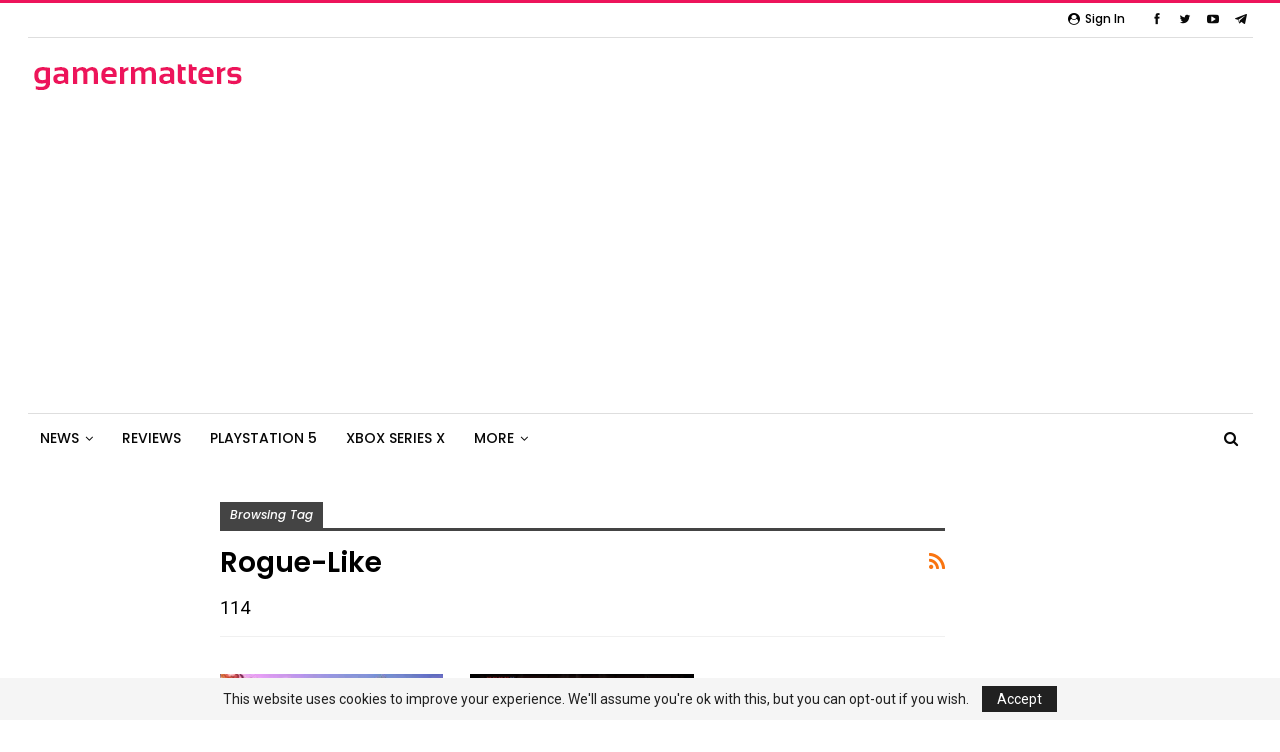

--- FILE ---
content_type: text/html; charset=UTF-8
request_url: https://gamermatters.com/tag/rogue-like/
body_size: 13737
content:
	<!DOCTYPE html>
		<!--[if IE 8]>
	<html class="ie ie8" lang="en-US"> <![endif]-->
	<!--[if IE 9]>
	<html class="ie ie9" lang="en-US"> <![endif]-->
	<!--[if gt IE 9]><!-->
<html lang="en-US"> <!--<![endif]-->
	<head>
				<meta charset="UTF-8">
		<meta http-equiv="X-UA-Compatible" content="IE=edge">
		<meta name="viewport" content="width=device-width, initial-scale=1.0">
		<link rel="pingback" href="https://gamermatters.com/xmlrpc.php"/>

		
	<!-- Ads managed and served by AdPlugg - AdPlugg WordPress Ad Plugin v1.10.6 - https://www.adplugg.com -->
	<script data-cfasync="false">
		(function(ac) {
			var d = document, s = 'script', id = 'adplugg-adjs';
			var js, fjs = d.getElementsByTagName(s)[0];
			if (d.getElementById(id)) return;
			js = d.createElement(s); js.id = id; js.async = 1;
			js.src = '//www.adplugg.com/apusers/serve/' + ac + '/js/1.1/ad.js';
			fjs.parentNode.insertBefore(js, fjs);
		}('A48213191'));
	</script>
	<!-- / AdPlugg -->

			<meta name='robots' content='index, follow, max-image-preview:large, max-snippet:-1, max-video-preview:-1' />

	<!-- This site is optimized with the Yoast SEO plugin v20.1 - https://yoast.com/wordpress/plugins/seo/ -->
	<title>Rogue-like</title>
	<meta name="description" content="114" />
	<link rel="canonical" href="https://gamermatters.com/tag/rogue-like/" />
	<meta property="og:locale" content="en_US" />
	<meta property="og:type" content="article" />
	<meta property="og:title" content="Rogue-like" />
	<meta property="og:description" content="114" />
	<meta property="og:url" content="https://gamermatters.com/tag/rogue-like/" />
	<meta property="og:site_name" content="Gamer Matters" />
	<meta property="og:image" content="https://i0.wp.com/gamermatters.com/wp-content/uploads/2018/06/Gamer-Matters-Login.jpg?fit=150%2C150&ssl=1" />
	<meta property="og:image:width" content="150" />
	<meta property="og:image:height" content="150" />
	<meta property="og:image:type" content="image/jpeg" />
	<meta name="twitter:card" content="summary_large_image" />
	<meta name="twitter:site" content="@GamerMatters" />
	<script type="application/ld+json" class="yoast-schema-graph">{"@context":"https://schema.org","@graph":[{"@type":"CollectionPage","@id":"https://gamermatters.com/tag/rogue-like/","url":"https://gamermatters.com/tag/rogue-like/","name":"Rogue-like","isPartOf":{"@id":"https://gamermatters.com/#website"},"primaryImageOfPage":{"@id":"https://gamermatters.com/tag/rogue-like/#primaryimage"},"image":{"@id":"https://gamermatters.com/tag/rogue-like/#primaryimage"},"thumbnailUrl":"https://i0.wp.com/gamermatters.com/wp-content/uploads/2018/07/dead-cells-early-access-leave-launch.jpg?fit=600%2C343&ssl=1","description":"114","inLanguage":"en-US"},{"@type":"ImageObject","inLanguage":"en-US","@id":"https://gamermatters.com/tag/rogue-like/#primaryimage","url":"https://i0.wp.com/gamermatters.com/wp-content/uploads/2018/07/dead-cells-early-access-leave-launch.jpg?fit=600%2C343&ssl=1","contentUrl":"https://i0.wp.com/gamermatters.com/wp-content/uploads/2018/07/dead-cells-early-access-leave-launch.jpg?fit=600%2C343&ssl=1","width":600,"height":343},{"@type":"WebSite","@id":"https://gamermatters.com/#website","url":"https://gamermatters.com/","name":"Gamer Matters","description":"Delivering Gaming Info Across Asia","publisher":{"@id":"https://gamermatters.com/#organization"},"potentialAction":[{"@type":"SearchAction","target":{"@type":"EntryPoint","urlTemplate":"https://gamermatters.com/?s={search_term_string}"},"query-input":"required name=search_term_string"}],"inLanguage":"en-US"},{"@type":"Organization","@id":"https://gamermatters.com/#organization","name":"Gamer Matters","url":"https://gamermatters.com/","logo":{"@type":"ImageObject","inLanguage":"en-US","@id":"https://gamermatters.com/#/schema/logo/image/","url":"https://i2.wp.com/gamermatters.com/wp-content/uploads/2018/06/Gamer-Matters-Login.jpg?fit=150%2C150&ssl=1","contentUrl":"https://i2.wp.com/gamermatters.com/wp-content/uploads/2018/06/Gamer-Matters-Login.jpg?fit=150%2C150&ssl=1","width":150,"height":150,"caption":"Gamer Matters"},"image":{"@id":"https://gamermatters.com/#/schema/logo/image/"},"sameAs":["https://www.facebook.com/GamerMatters/","https://twitter.com/GamerMatters","https://instagram.com/GamerMalaya"]}]}</script>
	<!-- / Yoast SEO plugin. -->


<link rel='dns-prefetch' href='//stats.wp.com' />
<link rel='dns-prefetch' href='//fonts.googleapis.com' />
<link rel='dns-prefetch' href='//v0.wordpress.com' />
<link rel='dns-prefetch' href='//i0.wp.com' />
<link rel="alternate" type="application/rss+xml" title="Gamer Matters &raquo; Feed" href="https://gamermatters.com/feed/" />
<link rel="alternate" type="application/rss+xml" title="Gamer Matters &raquo; Comments Feed" href="https://gamermatters.com/comments/feed/" />
<link rel="alternate" type="application/rss+xml" title="Gamer Matters &raquo; Rogue-like Tag Feed" href="https://gamermatters.com/tag/rogue-like/feed/" />
<script type="text/javascript">
/* <![CDATA[ */
window._wpemojiSettings = {"baseUrl":"https:\/\/s.w.org\/images\/core\/emoji\/15.0.3\/72x72\/","ext":".png","svgUrl":"https:\/\/s.w.org\/images\/core\/emoji\/15.0.3\/svg\/","svgExt":".svg","source":{"concatemoji":"https:\/\/gamermatters.com\/wp-includes\/js\/wp-emoji-release.min.js?ver=6.5.7"}};
/*! This file is auto-generated */
!function(i,n){var o,s,e;function c(e){try{var t={supportTests:e,timestamp:(new Date).valueOf()};sessionStorage.setItem(o,JSON.stringify(t))}catch(e){}}function p(e,t,n){e.clearRect(0,0,e.canvas.width,e.canvas.height),e.fillText(t,0,0);var t=new Uint32Array(e.getImageData(0,0,e.canvas.width,e.canvas.height).data),r=(e.clearRect(0,0,e.canvas.width,e.canvas.height),e.fillText(n,0,0),new Uint32Array(e.getImageData(0,0,e.canvas.width,e.canvas.height).data));return t.every(function(e,t){return e===r[t]})}function u(e,t,n){switch(t){case"flag":return n(e,"\ud83c\udff3\ufe0f\u200d\u26a7\ufe0f","\ud83c\udff3\ufe0f\u200b\u26a7\ufe0f")?!1:!n(e,"\ud83c\uddfa\ud83c\uddf3","\ud83c\uddfa\u200b\ud83c\uddf3")&&!n(e,"\ud83c\udff4\udb40\udc67\udb40\udc62\udb40\udc65\udb40\udc6e\udb40\udc67\udb40\udc7f","\ud83c\udff4\u200b\udb40\udc67\u200b\udb40\udc62\u200b\udb40\udc65\u200b\udb40\udc6e\u200b\udb40\udc67\u200b\udb40\udc7f");case"emoji":return!n(e,"\ud83d\udc26\u200d\u2b1b","\ud83d\udc26\u200b\u2b1b")}return!1}function f(e,t,n){var r="undefined"!=typeof WorkerGlobalScope&&self instanceof WorkerGlobalScope?new OffscreenCanvas(300,150):i.createElement("canvas"),a=r.getContext("2d",{willReadFrequently:!0}),o=(a.textBaseline="top",a.font="600 32px Arial",{});return e.forEach(function(e){o[e]=t(a,e,n)}),o}function t(e){var t=i.createElement("script");t.src=e,t.defer=!0,i.head.appendChild(t)}"undefined"!=typeof Promise&&(o="wpEmojiSettingsSupports",s=["flag","emoji"],n.supports={everything:!0,everythingExceptFlag:!0},e=new Promise(function(e){i.addEventListener("DOMContentLoaded",e,{once:!0})}),new Promise(function(t){var n=function(){try{var e=JSON.parse(sessionStorage.getItem(o));if("object"==typeof e&&"number"==typeof e.timestamp&&(new Date).valueOf()<e.timestamp+604800&&"object"==typeof e.supportTests)return e.supportTests}catch(e){}return null}();if(!n){if("undefined"!=typeof Worker&&"undefined"!=typeof OffscreenCanvas&&"undefined"!=typeof URL&&URL.createObjectURL&&"undefined"!=typeof Blob)try{var e="postMessage("+f.toString()+"("+[JSON.stringify(s),u.toString(),p.toString()].join(",")+"));",r=new Blob([e],{type:"text/javascript"}),a=new Worker(URL.createObjectURL(r),{name:"wpTestEmojiSupports"});return void(a.onmessage=function(e){c(n=e.data),a.terminate(),t(n)})}catch(e){}c(n=f(s,u,p))}t(n)}).then(function(e){for(var t in e)n.supports[t]=e[t],n.supports.everything=n.supports.everything&&n.supports[t],"flag"!==t&&(n.supports.everythingExceptFlag=n.supports.everythingExceptFlag&&n.supports[t]);n.supports.everythingExceptFlag=n.supports.everythingExceptFlag&&!n.supports.flag,n.DOMReady=!1,n.readyCallback=function(){n.DOMReady=!0}}).then(function(){return e}).then(function(){var e;n.supports.everything||(n.readyCallback(),(e=n.source||{}).concatemoji?t(e.concatemoji):e.wpemoji&&e.twemoji&&(t(e.twemoji),t(e.wpemoji)))}))}((window,document),window._wpemojiSettings);
/* ]]> */
</script>
<style id='wp-emoji-styles-inline-css' type='text/css'>

	img.wp-smiley, img.emoji {
		display: inline !important;
		border: none !important;
		box-shadow: none !important;
		height: 1em !important;
		width: 1em !important;
		margin: 0 0.07em !important;
		vertical-align: -0.1em !important;
		background: none !important;
		padding: 0 !important;
	}
</style>
<link rel='stylesheet' id='wp-block-library-css' href='https://gamermatters.com/wp-includes/css/dist/block-library/style.min.css?ver=6.5.7' type='text/css' media='all' />
<link rel='stylesheet' id='mediaelement-css' href='https://gamermatters.com/wp-includes/js/mediaelement/mediaelementplayer-legacy.min.css?ver=4.2.17' type='text/css' media='all' />
<link rel='stylesheet' id='wp-mediaelement-css' href='https://gamermatters.com/wp-includes/js/mediaelement/wp-mediaelement.min.css?ver=6.5.7' type='text/css' media='all' />
<style id='jetpack-sharing-buttons-style-inline-css' type='text/css'>
.jetpack-sharing-buttons__services-list{display:flex;flex-direction:row;flex-wrap:wrap;gap:0;list-style-type:none;margin:5px;padding:0}.jetpack-sharing-buttons__services-list.has-small-icon-size{font-size:12px}.jetpack-sharing-buttons__services-list.has-normal-icon-size{font-size:16px}.jetpack-sharing-buttons__services-list.has-large-icon-size{font-size:24px}.jetpack-sharing-buttons__services-list.has-huge-icon-size{font-size:36px}@media print{.jetpack-sharing-buttons__services-list{display:none!important}}.editor-styles-wrapper .wp-block-jetpack-sharing-buttons{gap:0;padding-inline-start:0}ul.jetpack-sharing-buttons__services-list.has-background{padding:1.25em 2.375em}
</style>
<style id='classic-theme-styles-inline-css' type='text/css'>
/*! This file is auto-generated */
.wp-block-button__link{color:#fff;background-color:#32373c;border-radius:9999px;box-shadow:none;text-decoration:none;padding:calc(.667em + 2px) calc(1.333em + 2px);font-size:1.125em}.wp-block-file__button{background:#32373c;color:#fff;text-decoration:none}
</style>
<style id='global-styles-inline-css' type='text/css'>
body{--wp--preset--color--black: #000000;--wp--preset--color--cyan-bluish-gray: #abb8c3;--wp--preset--color--white: #ffffff;--wp--preset--color--pale-pink: #f78da7;--wp--preset--color--vivid-red: #cf2e2e;--wp--preset--color--luminous-vivid-orange: #ff6900;--wp--preset--color--luminous-vivid-amber: #fcb900;--wp--preset--color--light-green-cyan: #7bdcb5;--wp--preset--color--vivid-green-cyan: #00d084;--wp--preset--color--pale-cyan-blue: #8ed1fc;--wp--preset--color--vivid-cyan-blue: #0693e3;--wp--preset--color--vivid-purple: #9b51e0;--wp--preset--gradient--vivid-cyan-blue-to-vivid-purple: linear-gradient(135deg,rgba(6,147,227,1) 0%,rgb(155,81,224) 100%);--wp--preset--gradient--light-green-cyan-to-vivid-green-cyan: linear-gradient(135deg,rgb(122,220,180) 0%,rgb(0,208,130) 100%);--wp--preset--gradient--luminous-vivid-amber-to-luminous-vivid-orange: linear-gradient(135deg,rgba(252,185,0,1) 0%,rgba(255,105,0,1) 100%);--wp--preset--gradient--luminous-vivid-orange-to-vivid-red: linear-gradient(135deg,rgba(255,105,0,1) 0%,rgb(207,46,46) 100%);--wp--preset--gradient--very-light-gray-to-cyan-bluish-gray: linear-gradient(135deg,rgb(238,238,238) 0%,rgb(169,184,195) 100%);--wp--preset--gradient--cool-to-warm-spectrum: linear-gradient(135deg,rgb(74,234,220) 0%,rgb(151,120,209) 20%,rgb(207,42,186) 40%,rgb(238,44,130) 60%,rgb(251,105,98) 80%,rgb(254,248,76) 100%);--wp--preset--gradient--blush-light-purple: linear-gradient(135deg,rgb(255,206,236) 0%,rgb(152,150,240) 100%);--wp--preset--gradient--blush-bordeaux: linear-gradient(135deg,rgb(254,205,165) 0%,rgb(254,45,45) 50%,rgb(107,0,62) 100%);--wp--preset--gradient--luminous-dusk: linear-gradient(135deg,rgb(255,203,112) 0%,rgb(199,81,192) 50%,rgb(65,88,208) 100%);--wp--preset--gradient--pale-ocean: linear-gradient(135deg,rgb(255,245,203) 0%,rgb(182,227,212) 50%,rgb(51,167,181) 100%);--wp--preset--gradient--electric-grass: linear-gradient(135deg,rgb(202,248,128) 0%,rgb(113,206,126) 100%);--wp--preset--gradient--midnight: linear-gradient(135deg,rgb(2,3,129) 0%,rgb(40,116,252) 100%);--wp--preset--font-size--small: 13px;--wp--preset--font-size--medium: 20px;--wp--preset--font-size--large: 36px;--wp--preset--font-size--x-large: 42px;--wp--preset--spacing--20: 0.44rem;--wp--preset--spacing--30: 0.67rem;--wp--preset--spacing--40: 1rem;--wp--preset--spacing--50: 1.5rem;--wp--preset--spacing--60: 2.25rem;--wp--preset--spacing--70: 3.38rem;--wp--preset--spacing--80: 5.06rem;--wp--preset--shadow--natural: 6px 6px 9px rgba(0, 0, 0, 0.2);--wp--preset--shadow--deep: 12px 12px 50px rgba(0, 0, 0, 0.4);--wp--preset--shadow--sharp: 6px 6px 0px rgba(0, 0, 0, 0.2);--wp--preset--shadow--outlined: 6px 6px 0px -3px rgba(255, 255, 255, 1), 6px 6px rgba(0, 0, 0, 1);--wp--preset--shadow--crisp: 6px 6px 0px rgba(0, 0, 0, 1);}:where(.is-layout-flex){gap: 0.5em;}:where(.is-layout-grid){gap: 0.5em;}body .is-layout-flex{display: flex;}body .is-layout-flex{flex-wrap: wrap;align-items: center;}body .is-layout-flex > *{margin: 0;}body .is-layout-grid{display: grid;}body .is-layout-grid > *{margin: 0;}:where(.wp-block-columns.is-layout-flex){gap: 2em;}:where(.wp-block-columns.is-layout-grid){gap: 2em;}:where(.wp-block-post-template.is-layout-flex){gap: 1.25em;}:where(.wp-block-post-template.is-layout-grid){gap: 1.25em;}.has-black-color{color: var(--wp--preset--color--black) !important;}.has-cyan-bluish-gray-color{color: var(--wp--preset--color--cyan-bluish-gray) !important;}.has-white-color{color: var(--wp--preset--color--white) !important;}.has-pale-pink-color{color: var(--wp--preset--color--pale-pink) !important;}.has-vivid-red-color{color: var(--wp--preset--color--vivid-red) !important;}.has-luminous-vivid-orange-color{color: var(--wp--preset--color--luminous-vivid-orange) !important;}.has-luminous-vivid-amber-color{color: var(--wp--preset--color--luminous-vivid-amber) !important;}.has-light-green-cyan-color{color: var(--wp--preset--color--light-green-cyan) !important;}.has-vivid-green-cyan-color{color: var(--wp--preset--color--vivid-green-cyan) !important;}.has-pale-cyan-blue-color{color: var(--wp--preset--color--pale-cyan-blue) !important;}.has-vivid-cyan-blue-color{color: var(--wp--preset--color--vivid-cyan-blue) !important;}.has-vivid-purple-color{color: var(--wp--preset--color--vivid-purple) !important;}.has-black-background-color{background-color: var(--wp--preset--color--black) !important;}.has-cyan-bluish-gray-background-color{background-color: var(--wp--preset--color--cyan-bluish-gray) !important;}.has-white-background-color{background-color: var(--wp--preset--color--white) !important;}.has-pale-pink-background-color{background-color: var(--wp--preset--color--pale-pink) !important;}.has-vivid-red-background-color{background-color: var(--wp--preset--color--vivid-red) !important;}.has-luminous-vivid-orange-background-color{background-color: var(--wp--preset--color--luminous-vivid-orange) !important;}.has-luminous-vivid-amber-background-color{background-color: var(--wp--preset--color--luminous-vivid-amber) !important;}.has-light-green-cyan-background-color{background-color: var(--wp--preset--color--light-green-cyan) !important;}.has-vivid-green-cyan-background-color{background-color: var(--wp--preset--color--vivid-green-cyan) !important;}.has-pale-cyan-blue-background-color{background-color: var(--wp--preset--color--pale-cyan-blue) !important;}.has-vivid-cyan-blue-background-color{background-color: var(--wp--preset--color--vivid-cyan-blue) !important;}.has-vivid-purple-background-color{background-color: var(--wp--preset--color--vivid-purple) !important;}.has-black-border-color{border-color: var(--wp--preset--color--black) !important;}.has-cyan-bluish-gray-border-color{border-color: var(--wp--preset--color--cyan-bluish-gray) !important;}.has-white-border-color{border-color: var(--wp--preset--color--white) !important;}.has-pale-pink-border-color{border-color: var(--wp--preset--color--pale-pink) !important;}.has-vivid-red-border-color{border-color: var(--wp--preset--color--vivid-red) !important;}.has-luminous-vivid-orange-border-color{border-color: var(--wp--preset--color--luminous-vivid-orange) !important;}.has-luminous-vivid-amber-border-color{border-color: var(--wp--preset--color--luminous-vivid-amber) !important;}.has-light-green-cyan-border-color{border-color: var(--wp--preset--color--light-green-cyan) !important;}.has-vivid-green-cyan-border-color{border-color: var(--wp--preset--color--vivid-green-cyan) !important;}.has-pale-cyan-blue-border-color{border-color: var(--wp--preset--color--pale-cyan-blue) !important;}.has-vivid-cyan-blue-border-color{border-color: var(--wp--preset--color--vivid-cyan-blue) !important;}.has-vivid-purple-border-color{border-color: var(--wp--preset--color--vivid-purple) !important;}.has-vivid-cyan-blue-to-vivid-purple-gradient-background{background: var(--wp--preset--gradient--vivid-cyan-blue-to-vivid-purple) !important;}.has-light-green-cyan-to-vivid-green-cyan-gradient-background{background: var(--wp--preset--gradient--light-green-cyan-to-vivid-green-cyan) !important;}.has-luminous-vivid-amber-to-luminous-vivid-orange-gradient-background{background: var(--wp--preset--gradient--luminous-vivid-amber-to-luminous-vivid-orange) !important;}.has-luminous-vivid-orange-to-vivid-red-gradient-background{background: var(--wp--preset--gradient--luminous-vivid-orange-to-vivid-red) !important;}.has-very-light-gray-to-cyan-bluish-gray-gradient-background{background: var(--wp--preset--gradient--very-light-gray-to-cyan-bluish-gray) !important;}.has-cool-to-warm-spectrum-gradient-background{background: var(--wp--preset--gradient--cool-to-warm-spectrum) !important;}.has-blush-light-purple-gradient-background{background: var(--wp--preset--gradient--blush-light-purple) !important;}.has-blush-bordeaux-gradient-background{background: var(--wp--preset--gradient--blush-bordeaux) !important;}.has-luminous-dusk-gradient-background{background: var(--wp--preset--gradient--luminous-dusk) !important;}.has-pale-ocean-gradient-background{background: var(--wp--preset--gradient--pale-ocean) !important;}.has-electric-grass-gradient-background{background: var(--wp--preset--gradient--electric-grass) !important;}.has-midnight-gradient-background{background: var(--wp--preset--gradient--midnight) !important;}.has-small-font-size{font-size: var(--wp--preset--font-size--small) !important;}.has-medium-font-size{font-size: var(--wp--preset--font-size--medium) !important;}.has-large-font-size{font-size: var(--wp--preset--font-size--large) !important;}.has-x-large-font-size{font-size: var(--wp--preset--font-size--x-large) !important;}
.wp-block-navigation a:where(:not(.wp-element-button)){color: inherit;}
:where(.wp-block-post-template.is-layout-flex){gap: 1.25em;}:where(.wp-block-post-template.is-layout-grid){gap: 1.25em;}
:where(.wp-block-columns.is-layout-flex){gap: 2em;}:where(.wp-block-columns.is-layout-grid){gap: 2em;}
.wp-block-pullquote{font-size: 1.5em;line-height: 1.6;}
</style>
<link rel='stylesheet' id='bs-icons-css' href='https://gamermatters.com/wp-content/plugins/blockquote-pack-pro/includes/libs/better-framework/assets/css/bs-icons.css?ver=3.15.0' type='text/css' media='all' />
<link rel='stylesheet' id='better-social-counter-css' href='https://gamermatters.com/wp-content/plugins/better-social-counter/css/style.min.css?ver=1.13.2' type='text/css' media='all' />
<link rel='stylesheet' id='bf-slick-css' href='https://gamermatters.com/wp-content/plugins/blockquote-pack-pro/includes/libs/better-framework/assets/css/slick.min.css?ver=3.15.0' type='text/css' media='all' />
<link rel='stylesheet' id='fontawesome-css' href='https://gamermatters.com/wp-content/plugins/blockquote-pack-pro/includes/libs/better-framework/assets/css/font-awesome.min.css?ver=3.15.0' type='text/css' media='all' />
<link rel='stylesheet' id='br-numbers-css' href='https://fonts.googleapis.com/css?family=Oswald&#038;text=0123456789.%2F%5C%25&#038;ver=6.5.7' type='text/css' media='all' />
<link rel='stylesheet' id='better-reviews-css' href='https://gamermatters.com/wp-content/plugins/better-reviews/css/better-reviews.min.css?ver=1.4.12' type='text/css' media='all' />
<link rel='stylesheet' id='blockquote-pack-pro-css' href='https://gamermatters.com/wp-content/plugins/blockquote-pack-pro/css/blockquote-pack.min.css?ver=1.4.1' type='text/css' media='all' />
<link rel='stylesheet' id='newsletter-pack-css' href='https://gamermatters.com/wp-content/plugins/newsletter-pack-pro/css/newsletter-pack.min.css?ver=1.2.1' type='text/css' media='all' />
<link rel='stylesheet' id='smart-lists-pack-pro-css' href='https://gamermatters.com/wp-content/plugins/smart-lists-pack-pro/css/smart-lists-pack.min.css?ver=1.4.5' type='text/css' media='all' />
<style id='akismet-widget-style-inline-css' type='text/css'>

			.a-stats {
				--akismet-color-mid-green: #357b49;
				--akismet-color-white: #fff;
				--akismet-color-light-grey: #f6f7f7;

				max-width: 350px;
				width: auto;
			}

			.a-stats * {
				all: unset;
				box-sizing: border-box;
			}

			.a-stats strong {
				font-weight: 600;
			}

			.a-stats a.a-stats__link,
			.a-stats a.a-stats__link:visited,
			.a-stats a.a-stats__link:active {
				background: var(--akismet-color-mid-green);
				border: none;
				box-shadow: none;
				border-radius: 8px;
				color: var(--akismet-color-white);
				cursor: pointer;
				display: block;
				font-family: -apple-system, BlinkMacSystemFont, 'Segoe UI', 'Roboto', 'Oxygen-Sans', 'Ubuntu', 'Cantarell', 'Helvetica Neue', sans-serif;
				font-weight: 500;
				padding: 12px;
				text-align: center;
				text-decoration: none;
				transition: all 0.2s ease;
			}

			/* Extra specificity to deal with TwentyTwentyOne focus style */
			.widget .a-stats a.a-stats__link:focus {
				background: var(--akismet-color-mid-green);
				color: var(--akismet-color-white);
				text-decoration: none;
			}

			.a-stats a.a-stats__link:hover {
				filter: brightness(110%);
				box-shadow: 0 4px 12px rgba(0, 0, 0, 0.06), 0 0 2px rgba(0, 0, 0, 0.16);
			}

			.a-stats .count {
				color: var(--akismet-color-white);
				display: block;
				font-size: 1.5em;
				line-height: 1.4;
				padding: 0 13px;
				white-space: nowrap;
			}
		
</style>
<link rel='stylesheet' id='pretty-photo-css' href='https://gamermatters.com/wp-content/plugins/blockquote-pack-pro/includes/libs/better-framework/assets/css/pretty-photo.min.css?ver=3.15.0' type='text/css' media='all' />
<link rel='stylesheet' id='theme-libs-css' href='https://gamermatters.com/wp-content/themes/publisher/css/theme-libs.min.css?ver=7.8.0' type='text/css' media='all' />
<link rel='stylesheet' id='publisher-css' href='https://gamermatters.com/wp-content/themes/publisher/style-7.8.0.min.css?ver=7.8.0' type='text/css' media='all' />
<link rel='stylesheet' id='better-framework-main-fonts-css' href='https://fonts.googleapis.com/css?family=Roboto:400%7CPoppins:400,500,600,700,500italic&#038;display=swap' type='text/css' media='all' />
<link rel='stylesheet' id='publisher-theme-readmag-css' href='https://gamermatters.com/wp-content/themes/publisher/includes/styles/readmag/style.min.css?ver=7.8.0' type='text/css' media='all' />
<script type="text/javascript" src="https://gamermatters.com/wp-includes/js/jquery/jquery.min.js?ver=3.7.1" id="jquery-core-js"></script>
<script type="text/javascript" src="https://gamermatters.com/wp-includes/js/jquery/jquery-migrate.min.js?ver=3.4.1" id="jquery-migrate-js"></script>
<!--[if lt IE 9]>
<script type="text/javascript" src="https://gamermatters.com/wp-content/plugins/blockquote-pack-pro/includes/libs/better-framework/assets/js/html5shiv.min.js?ver=3.15.0" id="bf-html5shiv-js"></script>
<![endif]-->
<!--[if lt IE 9]>
<script type="text/javascript" src="https://gamermatters.com/wp-content/plugins/blockquote-pack-pro/includes/libs/better-framework/assets/js/respond.min.js?ver=3.15.0" id="bf-respond-js"></script>
<![endif]-->
<link rel="https://api.w.org/" href="https://gamermatters.com/wp-json/" /><link rel="alternate" type="application/json" href="https://gamermatters.com/wp-json/wp/v2/tags/248" /><link rel="EditURI" type="application/rsd+xml" title="RSD" href="https://gamermatters.com/xmlrpc.php?rsd" />
<meta name="generator" content="WordPress 6.5.7" />
<meta name="generator" content="Site Kit by Google 1.94.0" />	<style>img#wpstats{display:none}</style>
		<script data-ad-client="ca-pub-7704354963458845" async src="https://pagead2.googlesyndication.com/pagead/js/adsbygoogle.js"></script>

<script>
    (function(ac) {
      var d = document, s = 'script', id = 'adplugg-adjs';
      var js, fjs = d.getElementsByTagName(s)[0];
      if (d.getElementById(id)) return;
      js = d.createElement(s); js.id = id; js.async = 1;
      js.src = '//www.adplugg.com/serve/' + ac + '/js/1.1/ad.js';
      fjs.parentNode.insertBefore(js, fjs);
    }('A48213191'));
</script><meta name="generator" content="Powered by WPBakery Page Builder - drag and drop page builder for WordPress."/>
<script type="application/ld+json">{
    "@context": "http://schema.org/",
    "@type": "Organization",
    "@id": "#organization",
    "logo": {
        "@type": "ImageObject",
        "url": "https://gamermatters.com/wp-content/uploads/2018/01/Logo-Header-MobileEN-1.png"
    },
    "url": "https://gamermatters.com/",
    "name": "Gamer Matters",
    "description": "Delivering Gaming Info Across Asia"
}</script>
<script type="application/ld+json">{
    "@context": "http://schema.org/",
    "@type": "WebSite",
    "name": "Gamer Matters",
    "alternateName": "Delivering Gaming Info Across Asia",
    "url": "https://gamermatters.com/"
}</script>
<link rel='stylesheet' id='7.8.0-1769055067' href='https://gamermatters.com/wp-content/bs-booster-cache/c2c14e446911c27035982209687ec538.css' type='text/css' media='all' />
<link rel="icon" href="https://i0.wp.com/gamermatters.com/wp-content/uploads/2020/04/cropped-Gamer-Matters-Small-Logo.png?fit=32%2C32&#038;ssl=1" sizes="32x32" />
<link rel="icon" href="https://i0.wp.com/gamermatters.com/wp-content/uploads/2020/04/cropped-Gamer-Matters-Small-Logo.png?fit=192%2C192&#038;ssl=1" sizes="192x192" />
<link rel="apple-touch-icon" href="https://i0.wp.com/gamermatters.com/wp-content/uploads/2020/04/cropped-Gamer-Matters-Small-Logo.png?fit=180%2C180&#038;ssl=1" />
<meta name="msapplication-TileImage" content="https://i0.wp.com/gamermatters.com/wp-content/uploads/2020/04/cropped-Gamer-Matters-Small-Logo.png?fit=270%2C270&#038;ssl=1" />

<!-- BetterFramework Head Inline CSS -->
<style>
.site-header.header-style-2 .main-menu.menu {
height: 67px;
margin-bottom: -20px;
}
/* responsive phone */ @media(max-width: 767px){    .post-template-13 .single-post-title{
        font-size: 24px !important
    }
    .post-template-1 .single-post-title{
        font-size: 25px !important
    }
    .entry-content{
            font-size: 16px !important
    }
    .bs-irp .bs-irp-heading{
    font-size:10px !important
    }}

</style>
<!-- /BetterFramework Head Inline CSS-->
<noscript><style> .wpb_animate_when_almost_visible { opacity: 1; }</style></noscript>	</head>

<body data-rsssl=1 class="archive tag tag-rogue-like tag-248 bs-theme bs-publisher bs-publisher-readmag active-light-box active-top-line ltr close-rh page-layout-3-col-4 full-width active-sticky-sidebar main-menu-sticky-smart active-ajax-search  wpb-js-composer js-comp-ver-6.7.0 vc_responsive bs-ll-a" dir="ltr">
		<div class="main-wrap content-main-wrap">
			<header id="header" class="site-header header-style-2 boxed" itemscope="itemscope" itemtype="https://schema.org/WPHeader">

		<section class="topbar topbar-style-1 hidden-xs hidden-xs">
	<div class="content-wrap">
		<div class="container">
			<div class="topbar-inner clearfix">

									<div class="section-links">
								<div  class="  better-studio-shortcode bsc-clearfix better-social-counter style-button not-colored in-4-col">
						<ul class="social-list bsc-clearfix"><li class="social-item facebook"><a href = "https://www.facebook.com/GamerMatters" target = "_blank" > <i class="item-icon bsfi-facebook" ></i><span class="item-title" > Likes </span> </a> </li> <li class="social-item twitter"><a href = "https://twitter.com/GamerMatters" target = "_blank" > <i class="item-icon bsfi-twitter" ></i><span class="item-title" > Followers </span> </a> </li> <li class="social-item youtube"><a href = "https://youtube.com/channel/UCpF4qjfRh-lv9KQ6DuSGk1A" target = "_blank" > <i class="item-icon bsfi-youtube" ></i><span class="item-title" > Subscribers </span> </a> </li> <li class="social-item telegram"><a href = "https://t.me/gamermatters" target = "_blank" > <i class="item-icon bsfi-telegram" ></i><span class="item-title" > Subscribe Our Telegram Channel </span> </a> </li> 			</ul>
		</div>
									<a class="topbar-sign-in behind-social"
							   data-toggle="modal" data-target="#bsLoginModal">
								<i class="fa fa-user-circle"></i> Sign in							</a>

							<div class="modal sign-in-modal fade" id="bsLoginModal" tabindex="-1" role="dialog"
							     style="display: none">
								<div class="modal-dialog" role="document">
									<div class="modal-content">
											<span class="close-modal" data-dismiss="modal" aria-label="Close"><i
														class="fa fa-close"></i></span>
										<div class="modal-body">
											<div id="form_63935_" class="bs-shortcode bs-login-shortcode ">
		<div class="bs-login bs-type-login"  style="display:none">

					<div class="bs-login-panel bs-login-sign-panel bs-current-login-panel">
								<form name="loginform"
				      action="https://gamermatters.com/wp-login.php" method="post">

					
					<div class="login-header">
						<span class="login-icon fa fa-user-circle main-color"></span>
						<p>Welcome, Login to your account.</p>
					</div>
					
					<div class="login-field login-username">
						<input type="text" name="log" id="form_63935_user_login" class="input"
						       value="" size="20"
						       placeholder="Username or Email..." required/>
					</div>

					<div class="login-field login-password">
						<input type="password" name="pwd" id="form_63935_user_pass"
						       class="input"
						       value="" size="20" placeholder="Password..."
						       required/>
					</div>

					
					<div class="login-field">
						<a href="https://gamermatters.com/wp-login.php?action=lostpassword&redirect_to=https%3A%2F%2Fgamermatters.com%2Ftag%2Frogue-like%2F"
						   class="go-reset-panel">Forget password?</a>

													<span class="login-remember">
							<input class="remember-checkbox" name="rememberme" type="checkbox"
							       id="form_63935_rememberme"
							       value="forever"  />
							<label class="remember-label">Remember me</label>
						</span>
											</div>

					
					<div class="login-field login-submit">
						<input type="submit" name="wp-submit"
						       class="button-primary login-btn"
						       value="Log In"/>
						<input type="hidden" name="redirect_to" value="https://gamermatters.com/tag/rogue-like/"/>
					</div>

									</form>
			</div>

			<div class="bs-login-panel bs-login-reset-panel">

				<span class="go-login-panel"><i
							class="fa fa-angle-left"></i> Sign in</span>

				<div class="bs-login-reset-panel-inner">
					<div class="login-header">
						<span class="login-icon fa fa-support"></span>
						<p>Recover your password.</p>
						<p>A password will be e-mailed to you.</p>
					</div>
										<form name="lostpasswordform" id="form_63935_lostpasswordform"
					      action="https://gamermatters.com/wp-login.php?action=lostpassword"
					      method="post">

						<div class="login-field reset-username">
							<input type="text" name="user_login" class="input" value=""
							       placeholder="Username or Email..."
							       required/>
						</div>

						
						<div class="login-field reset-submit">

							<input type="hidden" name="redirect_to" value=""/>
							<input type="submit" name="wp-submit" class="login-btn"
							       value="Send My Password"/>

						</div>
					</form>
				</div>
			</div>
			</div>
	</div>
										</div>
									</div>
								</div>
							</div>
												</div>
				
				<div class="section-menu">
						<div id="menu-top" class="menu top-menu-wrapper" role="navigation" itemscope="itemscope" itemtype="https://schema.org/SiteNavigationElement">
		<nav class="top-menu-container">

			<ul id="top-navigation" class="top-menu menu clearfix bsm-pure">
							</ul>

		</nav>
	</div>
				</div>
			</div>
		</div>
	</div>
</section>
		<div class="header-inner">
			<div class="content-wrap">
				<div class="container">
					<div class="row">
						<div class="row-height">
							<div class="logo-col col-xs-12">
								<div class="col-inside">
									<div id="site-branding" class="site-branding">
	<p  id="site-title" class="logo h1 img-logo">
	<a href="https://gamermatters.com/" itemprop="url" rel="home">
					<img id="site-logo" src="https://gamermatters.com/wp-content/uploads/2018/01/Logo-Header-MobileEN-1.png"
			     alt="Delivering Gaming Info Across Asia"  />

			<span class="site-title">Delivering Gaming Info Across Asia - Delivering Gaming Info Across Asia</span>
				</a>
</p>
</div><!-- .site-branding -->
								</div>
							</div>
													</div>
					</div>
				</div>
			</div>
		</div>

		<div id="menu-main" class="menu main-menu-wrapper show-search-item menu-actions-btn-width-1" role="navigation" itemscope="itemscope" itemtype="https://schema.org/SiteNavigationElement">
	<div class="main-menu-inner">
		<div class="content-wrap">
			<div class="container">

				<nav class="main-menu-container">
					<ul id="main-navigation" class="main-menu menu bsm-pure clearfix">
						<li id="menu-item-15094" class="menu-item menu-item-type-taxonomy menu-item-object-category menu-item-has-children menu-term-3 better-anim-fade menu-item-15094"><a href="https://gamermatters.com/category/latest-game-news/">NEWS</a>
<ul class="sub-menu">
	<li id="menu-item-29378" class="menu-item menu-item-type-custom menu-item-object-custom better-anim-fade menu-item-29378"><a href="https://gamermatters.com/category/latest-game-news/">LATEST</a></li>
	<li id="menu-item-15096" class="menu-item menu-item-type-taxonomy menu-item-object-category menu-term-211 better-anim-fade menu-item-15096"><a href="https://gamermatters.com/category/asia-video-games/">GAMING IN ASIA</a></li>
	<li id="menu-item-15098" class="menu-item menu-item-type-taxonomy menu-item-object-category menu-term-1186 better-anim-fade menu-item-15098"><a href="https://gamermatters.com/category/mobile-games/">MOBILE</a></li>
	<li id="menu-item-15095" class="menu-item menu-item-type-taxonomy menu-item-object-category menu-term-697 better-anim-fade menu-item-15095"><a href="https://gamermatters.com/category/esports/">ESPORTS</a></li>
</ul>
</li>
<li id="menu-item-15097" class="menu-item menu-item-type-taxonomy menu-item-object-category menu-term-383 better-anim-fade menu-item-15097"><a href="https://gamermatters.com/category/review/">REVIEWS</a></li>
<li id="menu-item-29380" class="menu-item menu-item-type-custom menu-item-object-custom better-anim-fade menu-item-29380"><a href="https://gamermatters.com/tag/ps5/">PLAYSTATION 5</a></li>
<li id="menu-item-29379" class="menu-item menu-item-type-custom menu-item-object-custom better-anim-fade menu-item-29379"><a href="https://gamermatters.com/tag/xbox-series-x/">XBOX SERIES X</a></li>
<li id="menu-item-29377" class="menu-item menu-item-type-custom menu-item-object-custom menu-item-has-children better-anim-fade menu-item-29377"><a href="#">MORE</a>
<ul class="sub-menu">
	<li id="menu-item-59388" class="menu-item menu-item-type-post_type menu-item-object-page better-anim-fade menu-item-59388"><a href="https://gamermatters.com/about-us/">About Us</a></li>
	<li id="menu-item-31604" class="menu-item menu-item-type-custom menu-item-object-custom better-anim-fade menu-item-31604"><a href="https://gamermatters.com/tag/dia-log/">dia.log PODCAST</a></li>
	<li id="menu-item-15099" class="menu-item menu-item-type-custom menu-item-object-custom better-anim-fade menu-item-15099"><a href="https://gamermalaya.my">GAMER MALAYA</a></li>
	<li id="menu-item-31617" class="menu-item menu-item-type-custom menu-item-object-custom better-anim-fade menu-item-31617"><a href="https://gamermatters.com/gamer-matters-review-system-guideline/">OUR REVIEW GUIDELINE</a></li>
	<li id="menu-item-19880" class="menu-item menu-item-type-post_type menu-item-object-page better-anim-fade menu-item-19880"><a href="https://gamermatters.com/prnewswire/">PR NEWSWIRE</a></li>
</ul>
</li>
					</ul><!-- #main-navigation -->
											<div class="menu-action-buttons width-1">
															<div class="search-container close">
									<span class="search-handler"><i class="fa fa-search"></i></span>

									<div class="search-box clearfix">
										<form role="search" method="get" class="search-form clearfix" action="https://gamermatters.com">
	<input type="search" class="search-field"
	       placeholder="Search..."
	       value="" name="s"
	       title="Search for:"
	       autocomplete="off">
	<input type="submit" class="search-submit" value="Search">
</form><!-- .search-form -->
									</div>
								</div>
														</div>
										</nav><!-- .main-menu-container -->

			</div>
		</div>
	</div>
</div><!-- .menu -->
	</header><!-- .header -->
	<div class="rh-header clearfix light deferred-block-exclude">
		<div class="rh-container clearfix">

			<div class="menu-container close">
				<span class="menu-handler"><span class="lines"></span></span>
			</div><!-- .menu-container -->

			<div class="logo-container rh-img-logo">
				<a href="https://gamermatters.com/" itemprop="url" rel="home">
											<img src="https://gamermatters.com/wp-content/uploads/2018/01/Logo-Header-MobileEN-1.png"
						     alt="Gamer Matters"  />				</a>
			</div><!-- .logo-container -->
		</div><!-- .rh-container -->
	</div><!-- .rh-header -->
<div class="content-wrap">
		<main id="content" class="content-container">

		<div class="container layout-3-col layout-3-col-4 container">
			<div class="row main-section">
										<div class="col-sm-7 content-column">
							<section class="archive-title tag-title with-action with-desc">
	<div class="pre-title"><span>Browsing Tag</span></div>

	<div class="actions-container">
		<a class="rss-link" href="https://gamermatters.com/tag/rogue-like/feed/"><i class="fa fa-rss"></i></a>
	</div>

	<h1 class="page-heading"><span class="h-title">Rogue-like</span></h1>

	<div class="desc"><p>114</p>
</div></section>
	<div class="listing listing-grid listing-grid-1 clearfix columns-3">
		<article class="post-18456 type-post format-standard has-post-thumbnail   listing-item listing-item-grid listing-item-grid-1 main-term-3">
	<div class="item-inner">
					<div class="featured clearfix">
								<a  title="Dead Cells Leaving Early Access August 7th, Releasing On PS4, Xbox One, Switch" data-src="https://i0.wp.com/gamermatters.com/wp-content/uploads/2018/07/dead-cells-early-access-leave-launch.jpg?resize=357%2C210&ssl=1" data-bs-srcset="{&quot;baseurl&quot;:&quot;https:\/\/i0.wp.com\/gamermatters.com\/wp-content\/uploads\/2018\/07\/&quot;,&quot;sizes&quot;:{&quot;210&quot;:&quot;dead-cells-early-access-leave-launch-210x136.jpg&quot;,&quot;279&quot;:&quot;dead-cells-early-access-leave-launch-279x220.jpg&quot;,&quot;357&quot;:&quot;dead-cells-early-access-leave-launch-357x210.jpg&quot;,&quot;600&quot;:&quot;dead-cells-early-access-leave-launch.jpg&quot;}}"						class="img-holder" href="https://gamermatters.com/dead-cells-leaving-early-access-august-7th-releasing-on-ps4-xbox-one-switch/"></a>

							</div>
		<h2 class="title">		<a href="https://gamermatters.com/dead-cells-leaving-early-access-august-7th-releasing-on-ps4-xbox-one-switch/" class="post-title post-url">
			Dead Cells Leaving Early Access August 7th, Releasing On PS4, Xbox&hellip;		</a>
		</h2>		<div class="post-meta">

							<a href="https://gamermatters.com/author/meckronos/"
				   title="Browse Author Articles"
				   class="post-author-a">
					<i class="post-author author">
						Amirul Ashraf					</i>
				</a>
							<span class="time"><time class="post-published updated"
				                         datetime="2018-07-11T10:00:59+08:00">Jul 11, 2018</time></span>
						</div>
					<div class="post-summary">
				The rougelite with soulslike combat and Metroidvania inspired traversal Dead Cells had announced when it will leave&hellip;			</div>
			</div>
	</article >
	<article class="post-1734 type-post format-standard has-post-thumbnail   listing-item listing-item-grid listing-item-grid-1 main-term-3">
	<div class="item-inner">
					<div class="featured clearfix">
								<a  title="The Binding of Isaac: Afterbirth Is Out Now" data-src="https://i0.wp.com/gamermatters.com/wp-content/uploads/2015/11/ss_6f53a69dbfe8ab2ddf0853bdf3664f19b338536b.1920x10801.jpg?resize=357%2C210&ssl=1" data-bs-srcset="{&quot;baseurl&quot;:&quot;https:\/\/i0.wp.com\/gamermatters.com\/wp-content\/uploads\/2015\/11\/&quot;,&quot;sizes&quot;:{&quot;1000&quot;:&quot;ss_6f53a69dbfe8ab2ddf0853bdf3664f19b338536b.1920x10801.jpg&quot;}}"						class="img-holder" href="https://gamermatters.com/the-binding-of-isaac-afterbirth-is-out-now/"></a>

							</div>
		<h2 class="title">		<a href="https://gamermatters.com/the-binding-of-isaac-afterbirth-is-out-now/" class="post-title post-url">
			The Binding of Isaac: Afterbirth Is Out Now		</a>
		</h2>		<div class="post-meta">

							<a href="https://gamermatters.com/author/deivefranku/"
				   title="Browse Author Articles"
				   class="post-author-a">
					<i class="post-author author">
						deivefranku					</i>
				</a>
							<span class="time"><time class="post-published updated"
				                         datetime="2015-11-02T03:34:53+08:00">Nov 2, 2015</time></span>
						</div>
					<div class="post-summary">
				The Binding of Isaac's Afterbirth expansion is out now, and while the pre-order discount has ended on Steam, you can&hellip;			</div>
			</div>
	</article >
	</div>
							</div><!-- .content-column -->
												<div class="col-sm-3 sidebar-column sidebar-column-primary">
							<aside id="sidebar-primary-sidebar" class="sidebar" role="complementary" aria-label="Primary Sidebar Sidebar" itemscope="itemscope" itemtype="https://schema.org/WPSideBar">
	<div id="custom_html-2" class="widget_text  h-ni w-nt primary-sidebar-widget widget widget_custom_html"><div class="textwidget custom-html-widget"><br>
<br></div></div><div id="zytwdeki-4" class=" h-ni bs-hidden-sm bs-hidden-xs w-nt primary-sidebar-widget widget widget_zytwdeki"><div class="zytwdeki  zytwdeki-align-center zytwdeki-column-1 zytwdeki-clearfix no-bg-box-model"><div id="zytwdeki-29069-651078790" class="zytwdeki-container zytwdeki-type-code " itemscope="" itemtype="https://schema.org/WPAdBlock" data-adid="29069" data-type="code"><div id="zytwdeki-29069-651078790-place"></div><script src="//pagead2.googlesyndication.com/pagead/js/adsbygoogle.js"></script><script type="text/javascript">var betterads_screen_width = document.body.clientWidth;betterads_el = document.getElementById('zytwdeki-29069-651078790');             if (betterads_el.getBoundingClientRect().width) {     betterads_el_width_raw = betterads_el_width = betterads_el.getBoundingClientRect().width;    } else {     betterads_el_width_raw = betterads_el_width = betterads_el.offsetWidth;    }        var size = ["125", "125"];    if ( betterads_el_width >= 728 )      betterads_el_width = ["728", "90"];    else if ( betterads_el_width >= 468 )     betterads_el_width = ["468", "60"];    else if ( betterads_el_width >= 336 )     betterads_el_width = ["336", "280"];    else if ( betterads_el_width >= 300 )     betterads_el_width = ["300", "250"];    else if ( betterads_el_width >= 250 )     betterads_el_width = ["250", "250"];    else if ( betterads_el_width >= 200 )     betterads_el_width = ["200", "200"];    else if ( betterads_el_width >= 180 )     betterads_el_width = ["180", "150"]; if ( betterads_screen_width >= 1140 ) {          document.getElementById('zytwdeki-29069-651078790-place').innerHTML = '<ins class="adsbygoogle" style="display:inline-block;width:300px;height:250px"  data-ad-client="ca-pub-7704354963458845"  data-ad-slot="6451527708" ></ins>';          (adsbygoogle = window.adsbygoogle || []).push({});         }else if ( betterads_screen_width >= 1019  && betterads_screen_width < 1140 ) { document.getElementById('zytwdeki-29069-651078790-place').innerHTML = '<ins class="adsbygoogle" style="display:inline-block;width:' + betterads_el_width[0] + 'px;height:' + betterads_el_width[1] + 'px"  data-ad-client="ca-pub-7704354963458845"  data-ad-slot="6451527708" ></ins>';         (adsbygoogle = window.adsbygoogle || []).push({});}else if ( betterads_screen_width >= 768  && betterads_screen_width < 1019 ) { document.getElementById('zytwdeki-29069-651078790-place').innerHTML = '<ins class="adsbygoogle" style="display:inline-block;width:' + betterads_el_width[0] + 'px;height:' + betterads_el_width[1] + 'px"  data-ad-client="ca-pub-7704354963458845"  data-ad-slot="6451527708" ></ins>';         (adsbygoogle = window.adsbygoogle || []).push({});}else if ( betterads_screen_width < 768 ) { document.getElementById('zytwdeki-29069-651078790-place').innerHTML = '<ins class="adsbygoogle" style="display:inline-block;width:' + betterads_el_width[0] + 'px;height:' + betterads_el_width[1] + 'px"  data-ad-client="ca-pub-7704354963458845"  data-ad-slot="6451527708" ></ins>';         (adsbygoogle = window.adsbygoogle || []).push({});}</script></div></div></div><div id="custom_html-3" class="widget_text  h-ni w-nt primary-sidebar-widget widget widget_custom_html"><div class="textwidget custom-html-widget"><br>
<br></div></div></aside>
						</div><!-- .primary-sidebar-column -->
												<div class="col-sm-2 sidebar-column sidebar-column-secondary">
							<aside id="sidebar-secondary-sidebar" class="sidebar" role="complementary" aria-label="Secondary Sidebar Sidebar" itemscope="itemscope" itemtype="https://schema.org/WPSideBar">
	</aside>
						</div><!-- .secondary-sidebar-column -->
									</div><!-- .main-section -->
		</div>

	</main><!-- main -->
	</div><!-- .content-wrap -->
<div class="container adcontainer"><div class="zytwdeki zytwdeki-before-footer zytwdeki-pubadban zytwdeki-show-desktop zytwdeki-show-tablet-landscape zytwdeki-loc-footer_before zytwdeki-align-center zytwdeki-column-1 zytwdeki-hide-on-phone zytwdeki-hide-on-tablet-portrait zytwdeki-clearfix no-bg-box-model"><div id="zytwdeki-29067-855179733" class="zytwdeki-container zytwdeki-type-code  zytwdeki-hide-on-tablet-portrait zytwdeki-hide-on-phone" itemscope="" itemtype="https://schema.org/WPAdBlock" data-adid="29067" data-type="code"><div id="zytwdeki-29067-855179733-place"></div><script type="text/javascript">var betterads_screen_width = document.body.clientWidth;betterads_el = document.getElementById('zytwdeki-29067-855179733');             if (betterads_el.getBoundingClientRect().width) {     betterads_el_width_raw = betterads_el_width = betterads_el.getBoundingClientRect().width;    } else {     betterads_el_width_raw = betterads_el_width = betterads_el.offsetWidth;    }        var size = ["125", "125"];    if ( betterads_el_width >= 728 )      betterads_el_width = ["728", "90"];    else if ( betterads_el_width >= 468 )     betterads_el_width = ["468", "60"];    else if ( betterads_el_width >= 336 )     betterads_el_width = ["336", "280"];    else if ( betterads_el_width >= 300 )     betterads_el_width = ["300", "250"];    else if ( betterads_el_width >= 250 )     betterads_el_width = ["250", "250"];    else if ( betterads_el_width >= 200 )     betterads_el_width = ["200", "200"];    else if ( betterads_el_width >= 180 )     betterads_el_width = ["180", "150"]; if ( betterads_screen_width >= 1140 ) {          document.getElementById('zytwdeki-29067-855179733-place').innerHTML = '<ins class="adsbygoogle" style="display:inline-block;width:728px;height:90px"  data-ad-client="ca-pub-7704354963458845"  data-ad-slot="5657320782" ></ins>';          (adsbygoogle = window.adsbygoogle || []).push({});         }else if ( betterads_screen_width >= 1019  && betterads_screen_width < 1140 ) { document.getElementById('zytwdeki-29067-855179733-place').innerHTML = '<ins class="adsbygoogle" style="display:inline-block;width:' + betterads_el_width[0] + 'px;height:' + betterads_el_width[1] + 'px"  data-ad-client="ca-pub-7704354963458845"  data-ad-slot="5657320782" ></ins>';         (adsbygoogle = window.adsbygoogle || []).push({});}</script></div></div></div>	<footer id="site-footer" class="site-footer full-width">
				<div class="copy-footer">
			<div class="content-wrap">
				<div class="container">
						<div class="row">
		<div class="col-lg-12">
			<div id="menu-footer" class="menu footer-menu-wrapper" role="navigation" itemscope="itemscope" itemtype="https://schema.org/SiteNavigationElement">
				<nav class="footer-menu-container">
					<ul id="footer-navigation" class="footer-menu menu clearfix">
											</ul>
				</nav>
			</div>
		</div>
	</div>
					<div class="row footer-copy-row">
						<div class="copy-1 col-lg-6 col-md-6 col-sm-6 col-xs-12">
							© 2026 - Gamer Matters. All Rights Reserved.
<br> Supported by <span style="text-decoration: underline;"><a href="https://meckronos.wordpress.com/" target="_blank" rel="noopener">Meck</a></span>, <span style="text-decoration: underline;"><a href="http://twitter.com/wamirul" target="_blank" rel="noopener">Wam</a></span>, <span style="text-decoration: underline;"><a href="http://twitter.com/Nurakimi" target="_blank" rel="noopener">Danial</a></span> & <a href="https://mohdisa.com/" target="_blank" rel="noopener"><span style="text-decoration: underline;">Mohd Isa</span></a>.						</div>
						<div class="copy-2 col-lg-6 col-md-6 col-sm-6 col-xs-12">
							Contact: hi(at)gamermalaya.my
<br> Gamer Matters is a part of Geeky Media.						</div>
					</div>
				</div>
			</div>
		</div>
	</footer><!-- .footer -->
		</div><!-- .main-wrap -->
				<div class="bs-wrap-gdpr-law bs-wrap-gdpr-law-close">
			<div class="bs-gdpr-law">
				<p>
					This website uses cookies to improve your experience. We'll assume you're ok with this, but you can opt-out if you wish.
					<a class="bs-gdpr-accept" href="#"
					   data-cookie="show">Accept</a>

									</p>
			</div>

					</div>
			<span class="back-top"><i class="fa fa-arrow-up"></i></span>

<!-- Global site tag (gtag.js) - Google Analytics -->
<script async src="https://www.googletagmanager.com/gtag/js?id=UA-62290352-3"></script>
<script>
  window.dataLayer = window.dataLayer || [];
  function gtag(){dataLayer.push(arguments);}
  gtag('js', new Date());

  gtag('config', 'UA-62290352-3');
</script>
		<div class="rh-cover noscroll  no-login-icon" >
			<span class="rh-close"></span>
			<div class="rh-panel rh-pm">
				<div class="rh-p-h">
									</div>

				<div class="rh-p-b">
										<div class="rh-c-m clearfix"></div>

											<form role="search" method="get" class="search-form" action="https://gamermatters.com">
							<input type="search" class="search-field"
							       placeholder="Search..."
							       value="" name="s"
							       title="Search for:"
							       autocomplete="off">
							<input type="submit" class="search-submit" value="">
						</form>
										</div>
			</div>
					</div>
		<script type="text/javascript" src="https://gamermatters.com/wp-content/plugins/blockquote-pack-pro/includes/libs/better-framework/assets/js/element-query.min.js?ver=3.15.0" id="element-query-js"></script>
<script type="text/javascript" src="https://gamermatters.com/wp-content/plugins/better-social-counter/js/script.min.js?ver=1.13.2" id="better-social-counter-js"></script>
<script type="text/javascript" src="https://gamermatters.com/wp-content/themes/publisher/includes/libs/bs-theme-core/lazy-load/assets/js/blazy.min.js?ver=1.11.1" id="blazy-js"></script>
<script type="text/javascript" id="publisher-theme-pagination-js-extra">
/* <![CDATA[ */
var bs_pagination_loc = {"loading":"<div class=\"bs-loading\"><div><\/div><div><\/div><div><\/div><div><\/div><div><\/div><div><\/div><div><\/div><div><\/div><div><\/div><\/div>"};
/* ]]> */
</script>
<script type="text/javascript" src="https://gamermatters.com/wp-content/themes/publisher/includes/libs/bs-theme-core/listing-pagin/assets/js/bs-ajax-pagination.min.js?ver=7.8.0" id="publisher-theme-pagination-js"></script>
<script type="text/javascript" src="https://gamermatters.com/wp-content/plugins/blockquote-pack-pro/includes/libs/better-framework/assets/js/slick.min.js?ver=3.15.0" id="bf-slick-js"></script>
<script type="text/javascript" id="better-reviews-js-extra">
/* <![CDATA[ */
var betterReviewsLoc = {"ajax_url":"https:\/\/gamermatters.com\/wp-admin\/admin-ajax.php","cp":"\/"};
/* ]]> */
</script>
<script type="text/javascript" src="https://gamermatters.com/wp-content/plugins/better-reviews/js/better-reviews.min.js?ver=1.4.12" id="better-reviews-js"></script>
<script type="text/javascript" id="smart-lists-pack-pro-js-extra">
/* <![CDATA[ */
var bs_smart_lists_loc = {"translations":{"nav_next":"Next","nav_prev":"Prev","trans_x_of_y":"%1$s of %2$s","trans_page_x_of_y":"Page %1$s of %2$s"}};
/* ]]> */
</script>
<script type="text/javascript" src="https://gamermatters.com/wp-content/plugins/smart-lists-pack-pro/js/smart-lists-pack.min.js?ver=1.4.5" id="smart-lists-pack-pro-js"></script>
<script type="text/javascript" src="https://gamermatters.com/wp-content/themes/publisher/js/theme-libs.min.js?ver=7.8.0" id="theme-libs-js"></script>
<script type="text/javascript" src="https://gamermatters.com/wp-content/plugins/blockquote-pack-pro/includes/libs/better-framework/assets/js/pretty-photo.min.js?ver=3.15.0" id="pretty-photo-js"></script>
<script type="text/javascript" id="publisher-js-extra">
/* <![CDATA[ */
var publisher_theme_global_loc = {"page":{"boxed":"full-width"},"header":{"style":"style-2","boxed":"boxed"},"ajax_url":"https:\/\/gamermatters.com\/wp-admin\/admin-ajax.php","loading":"<div class=\"bs-loading\"><div><\/div><div><\/div><div><\/div><div><\/div><div><\/div><div><\/div><div><\/div><div><\/div><div><\/div><\/div>","translations":{"tabs_all":"All","tabs_more":"More","lightbox_expand":"Expand the image","lightbox_close":"Close"},"lightbox":{"not_classes":""},"main_menu":{"more_menu":"enable"},"top_menu":{"more_menu":"enable"},"skyscraper":{"sticky_gap":30,"sticky":false,"position":"after-header"},"share":{"more":true},"refresh_googletagads":"1","get_locale":"en-US","notification":{"subscribe_msg":"By clicking the subscribe button you will never miss the new articles!","subscribed_msg":"You're subscribed to notifications","subscribe_btn":"Subscribe","subscribed_btn":"Unsubscribe"}};
var publisher_theme_ajax_search_loc = {"ajax_url":"https:\/\/gamermatters.com\/wp-admin\/admin-ajax.php","previewMarkup":"<div class=\"ajax-search-results-wrapper ajax-search-no-product ajax-search-fullwidth\">\n\t<div class=\"ajax-search-results\">\n\t\t<div class=\"ajax-ajax-posts-list\">\n\t\t\t<div class=\"clean-title heading-typo\">\n\t\t\t\t<span>Posts<\/span>\n\t\t\t<\/div>\n\t\t\t<div class=\"posts-lists\" data-section-name=\"posts\"><\/div>\n\t\t<\/div>\n\t\t<div class=\"ajax-taxonomy-list\">\n\t\t\t<div class=\"ajax-categories-columns\">\n\t\t\t\t<div class=\"clean-title heading-typo\">\n\t\t\t\t\t<span>Categories<\/span>\n\t\t\t\t<\/div>\n\t\t\t\t<div class=\"posts-lists\" data-section-name=\"categories\"><\/div>\n\t\t\t<\/div>\n\t\t\t<div class=\"ajax-tags-columns\">\n\t\t\t\t<div class=\"clean-title heading-typo\">\n\t\t\t\t\t<span>Tags<\/span>\n\t\t\t\t<\/div>\n\t\t\t\t<div class=\"posts-lists\" data-section-name=\"tags\"><\/div>\n\t\t\t<\/div>\n\t\t<\/div>\n\t<\/div>\n<\/div>","full_width":"1"};
/* ]]> */
</script>
<script type="text/javascript" src="https://gamermatters.com/wp-content/themes/publisher/js/theme.min.js?ver=7.8.0" id="publisher-js"></script>
<script type="text/javascript" src="https://stats.wp.com/e-202605.js" id="jetpack-stats-js" data-wp-strategy="defer"></script>
<script type="text/javascript" id="jetpack-stats-js-after">
/* <![CDATA[ */
_stq = window._stq || [];
_stq.push([ "view", JSON.parse("{\"v\":\"ext\",\"blog\":\"137012248\",\"post\":\"0\",\"tz\":\"8\",\"srv\":\"gamermatters.com\",\"j\":\"1:14.0\"}") ]);
_stq.push([ "clickTrackerInit", "137012248", "0" ]);
/* ]]> */
</script>
<script type="text/javascript" src="https://gamermatters.com/wp-content/plugins/better-adsmanager/js/advertising.min.js?ver=1.21.0" id="better-advertising-js"></script>

<script>
var zytwdeki=function(t){"use strict";return{init:function(){0==zytwdeki.ads_state()&&zytwdeki.blocked_ads_fallback()},ads_state:function(){return void 0!==window.better_ads_adblock},blocked_ads_fallback:function(){var a=[];t(".zytwdeki-container").each(function(){if("image"==t(this).data("type"))return 0;a.push({element_id:t(this).attr("id"),ad_id:t(this).data("adid")})}),a.length<1||jQuery.ajax({url:'https://gamermatters.com/wp-admin/admin-ajax.php',type:"POST",data:{action:"better_ads_manager_blocked_fallback",ads:a},success:function(a){var e=JSON.parse(a);t.each(e.ads,function(a,e){t("#"+e.element_id).html(e.code)})}})}}}(jQuery);jQuery(document).ready(function(){zytwdeki.init()});

</script>

<!-- BetterFramework Footer Inline JS -->
<script>
 var disqus_shortname = 'GamerMatters';
            (function () {
                var s = document.createElement('script'); s.async = true;
                s.type = 'text/javascript';
                s.src = '//' + disqus_shortname + '.disqus.com/count.js';
                (document.getElementsByTagName('HEAD')[0] || document.getElementsByTagName('BODY')[0]).appendChild(s);
            }());

</script>
<!-- /BetterFramework Footer Inline JS-->

</body>
</html>

<!-- Page cached by LiteSpeed Cache 6.5.4 on 2026-01-27 02:18:39 -->

--- FILE ---
content_type: text/html; charset=utf-8
request_url: https://www.google.com/recaptcha/api2/aframe
body_size: 267
content:
<!DOCTYPE HTML><html><head><meta http-equiv="content-type" content="text/html; charset=UTF-8"></head><body><script nonce="U2Cey6VhlEAu7_uSVGXv_g">/** Anti-fraud and anti-abuse applications only. See google.com/recaptcha */ try{var clients={'sodar':'https://pagead2.googlesyndication.com/pagead/sodar?'};window.addEventListener("message",function(a){try{if(a.source===window.parent){var b=JSON.parse(a.data);var c=clients[b['id']];if(c){var d=document.createElement('img');d.src=c+b['params']+'&rc='+(localStorage.getItem("rc::a")?sessionStorage.getItem("rc::b"):"");window.document.body.appendChild(d);sessionStorage.setItem("rc::e",parseInt(sessionStorage.getItem("rc::e")||0)+1);localStorage.setItem("rc::h",'1769451524764');}}}catch(b){}});window.parent.postMessage("_grecaptcha_ready", "*");}catch(b){}</script></body></html>